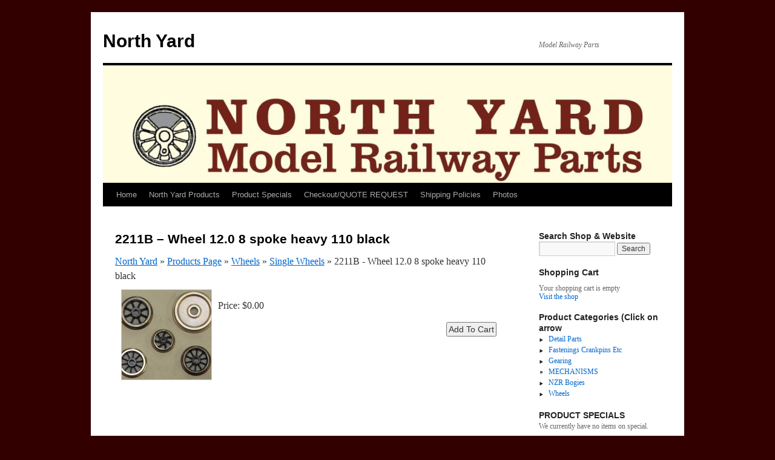

--- FILE ---
content_type: text/html; charset=UTF-8
request_url: https://www.northyard.co.nz/products-page/single-wheels/single-wheels-2211b-wheel-12-0-8-spoke-heavy-110-black/
body_size: 11112
content:
<!DOCTYPE html>
<html lang="en-US">
<head>
<meta charset="UTF-8" />
<title>
2211B &#8211; Wheel 12.0 8 spoke heavy 110 black | North Yard	</title>
<link rel="profile" href="https://gmpg.org/xfn/11" />
<link rel="stylesheet" type="text/css" media="all" href="https://www.northyard.co.nz/wp-content/themes/twentyten/style.css?ver=20190507" />
<link rel="pingback" href="https://www.northyard.co.nz/xmlrpc.php">
<meta name='robots' content='max-image-preview:large' />
<link rel='dns-prefetch' href='//ws.sharethis.com' />
<link rel='dns-prefetch' href='//s.w.org' />
<link rel="alternate" type="application/rss+xml" title="North Yard &raquo; Feed" href="https://www.northyard.co.nz/feed/" />
<link rel="alternate" type="application/rss+xml" title="North Yard &raquo; Comments Feed" href="https://www.northyard.co.nz/comments/feed/" />
		<script type="text/javascript">
			window._wpemojiSettings = {"baseUrl":"https:\/\/s.w.org\/images\/core\/emoji\/13.1.0\/72x72\/","ext":".png","svgUrl":"https:\/\/s.w.org\/images\/core\/emoji\/13.1.0\/svg\/","svgExt":".svg","source":{"concatemoji":"https:\/\/www.northyard.co.nz\/wp-includes\/js\/wp-emoji-release.min.js?ver=5.8.12"}};
			!function(e,a,t){var n,r,o,i=a.createElement("canvas"),p=i.getContext&&i.getContext("2d");function s(e,t){var a=String.fromCharCode;p.clearRect(0,0,i.width,i.height),p.fillText(a.apply(this,e),0,0);e=i.toDataURL();return p.clearRect(0,0,i.width,i.height),p.fillText(a.apply(this,t),0,0),e===i.toDataURL()}function c(e){var t=a.createElement("script");t.src=e,t.defer=t.type="text/javascript",a.getElementsByTagName("head")[0].appendChild(t)}for(o=Array("flag","emoji"),t.supports={everything:!0,everythingExceptFlag:!0},r=0;r<o.length;r++)t.supports[o[r]]=function(e){if(!p||!p.fillText)return!1;switch(p.textBaseline="top",p.font="600 32px Arial",e){case"flag":return s([127987,65039,8205,9895,65039],[127987,65039,8203,9895,65039])?!1:!s([55356,56826,55356,56819],[55356,56826,8203,55356,56819])&&!s([55356,57332,56128,56423,56128,56418,56128,56421,56128,56430,56128,56423,56128,56447],[55356,57332,8203,56128,56423,8203,56128,56418,8203,56128,56421,8203,56128,56430,8203,56128,56423,8203,56128,56447]);case"emoji":return!s([10084,65039,8205,55357,56613],[10084,65039,8203,55357,56613])}return!1}(o[r]),t.supports.everything=t.supports.everything&&t.supports[o[r]],"flag"!==o[r]&&(t.supports.everythingExceptFlag=t.supports.everythingExceptFlag&&t.supports[o[r]]);t.supports.everythingExceptFlag=t.supports.everythingExceptFlag&&!t.supports.flag,t.DOMReady=!1,t.readyCallback=function(){t.DOMReady=!0},t.supports.everything||(n=function(){t.readyCallback()},a.addEventListener?(a.addEventListener("DOMContentLoaded",n,!1),e.addEventListener("load",n,!1)):(e.attachEvent("onload",n),a.attachEvent("onreadystatechange",function(){"complete"===a.readyState&&t.readyCallback()})),(n=t.source||{}).concatemoji?c(n.concatemoji):n.wpemoji&&n.twemoji&&(c(n.twemoji),c(n.wpemoji)))}(window,document,window._wpemojiSettings);
		</script>
		<style type="text/css">
img.wp-smiley,
img.emoji {
	display: inline !important;
	border: none !important;
	box-shadow: none !important;
	height: 1em !important;
	width: 1em !important;
	margin: 0 .07em !important;
	vertical-align: -0.1em !important;
	background: none !important;
	padding: 0 !important;
}
</style>
	<link rel='stylesheet' id='wpsc-thickbox-css'  href='https://www.northyard.co.nz/wp-content/plugins/wp-e-commerce/wpsc-core/js/thickbox.css?ver=3.15.1.855a4af6' type='text/css' media='all' />
<link rel='stylesheet' id='wpsc-theme-css-css'  href='https://www.northyard.co.nz/wp-content/plugins/wp-e-commerce/wpsc-components/theme-engine-v1/templates/wpsc-default.css?ver=3.15.1.855a4af6' type='text/css' media='all' />
<style id='wpsc-theme-css-inline-css' type='text/css'>

		/*
		* Default View Styling
		*/
		div.default_product_display div.textcol{
			margin-left: 158px !important;
			min-height: 148px;
			_height: 148px;
		}

		div.default_product_display  div.textcol div.imagecol{
			position:absolute;
			top:0px;
			left: 0px;
			margin-left: -158px !important;
		}

		div.default_product_display  div.textcol div.imagecol a img {
			width: 148px;
			height: 148px;
		}

		.wpsc_category_grid_item  {
			display:block;
			float:left;
			width: 148px;
			height: 148px;
		}
		.wpsc_category_grid_item  span{
			position:relative;
			top:16.222222222222px;
		}
		div.default_product_display div.item_no_image a  {
			width: 146px;
		}

		div.default_product_display .imagecol img.no-image, #content div.default_product_display .imagecol img.no-image {
			width: 148px;
			height: 148px;
        }

		
		/*
		* Single View Styling
		*/

		div.single_product_display div.item_no_image  {
			width: 146px;
			height: 146px;
		}
		div.single_product_display div.item_no_image a  {
			width: 146px;
		}

		div.single_product_display div.textcol{
			margin-left: 158px !important;
			min-height: 148px;
			_height: 148px;
		}


		div.single_product_display  div.textcol div.imagecol{
			position:absolute;

			margin-left: -158px !important;
		}

		div.single_product_display  div.textcol div.imagecol a img {
			width: 148px;
			height: 148px;
		}

	div#categorydisplay{
		display: block;
	}

	div#branddisplay{
		display: none;
	}

</style>
<link rel='stylesheet' id='wpsc-theme-css-compatibility-css'  href='https://www.northyard.co.nz/wp-content/plugins/wp-e-commerce/wpsc-components/theme-engine-v1/templates/compatibility.css?ver=3.15.1.855a4af6' type='text/css' media='all' />
<link rel='stylesheet' id='wp-block-library-css'  href='https://www.northyard.co.nz/wp-includes/css/dist/block-library/style.min.css?ver=5.8.12' type='text/css' media='all' />
<style id='wp-block-library-theme-inline-css' type='text/css'>
#start-resizable-editor-section{display:none}.wp-block-audio figcaption{color:#555;font-size:13px;text-align:center}.is-dark-theme .wp-block-audio figcaption{color:hsla(0,0%,100%,.65)}.wp-block-code{font-family:Menlo,Consolas,monaco,monospace;color:#1e1e1e;padding:.8em 1em;border:1px solid #ddd;border-radius:4px}.wp-block-embed figcaption{color:#555;font-size:13px;text-align:center}.is-dark-theme .wp-block-embed figcaption{color:hsla(0,0%,100%,.65)}.blocks-gallery-caption{color:#555;font-size:13px;text-align:center}.is-dark-theme .blocks-gallery-caption{color:hsla(0,0%,100%,.65)}.wp-block-image figcaption{color:#555;font-size:13px;text-align:center}.is-dark-theme .wp-block-image figcaption{color:hsla(0,0%,100%,.65)}.wp-block-pullquote{border-top:4px solid;border-bottom:4px solid;margin-bottom:1.75em;color:currentColor}.wp-block-pullquote__citation,.wp-block-pullquote cite,.wp-block-pullquote footer{color:currentColor;text-transform:uppercase;font-size:.8125em;font-style:normal}.wp-block-quote{border-left:.25em solid;margin:0 0 1.75em;padding-left:1em}.wp-block-quote cite,.wp-block-quote footer{color:currentColor;font-size:.8125em;position:relative;font-style:normal}.wp-block-quote.has-text-align-right{border-left:none;border-right:.25em solid;padding-left:0;padding-right:1em}.wp-block-quote.has-text-align-center{border:none;padding-left:0}.wp-block-quote.is-large,.wp-block-quote.is-style-large{border:none}.wp-block-search .wp-block-search__label{font-weight:700}.wp-block-group.has-background{padding:1.25em 2.375em;margin-top:0;margin-bottom:0}.wp-block-separator{border:none;border-bottom:2px solid;margin-left:auto;margin-right:auto;opacity:.4}.wp-block-separator:not(.is-style-wide):not(.is-style-dots){width:100px}.wp-block-separator.has-background:not(.is-style-dots){border-bottom:none;height:1px}.wp-block-separator.has-background:not(.is-style-wide):not(.is-style-dots){height:2px}.wp-block-table thead{border-bottom:3px solid}.wp-block-table tfoot{border-top:3px solid}.wp-block-table td,.wp-block-table th{padding:.5em;border:1px solid;word-break:normal}.wp-block-table figcaption{color:#555;font-size:13px;text-align:center}.is-dark-theme .wp-block-table figcaption{color:hsla(0,0%,100%,.65)}.wp-block-video figcaption{color:#555;font-size:13px;text-align:center}.is-dark-theme .wp-block-video figcaption{color:hsla(0,0%,100%,.65)}.wp-block-template-part.has-background{padding:1.25em 2.375em;margin-top:0;margin-bottom:0}#end-resizable-editor-section{display:none}
</style>
<link rel='stylesheet' id='twentyten-block-style-css'  href='https://www.northyard.co.nz/wp-content/themes/twentyten/blocks.css?ver=20181218' type='text/css' media='all' />
<script type='text/javascript' src='https://www.northyard.co.nz/wp-includes/js/jquery/jquery.min.js?ver=3.6.0' id='jquery-core-js'></script>
<script type='text/javascript' src='https://www.northyard.co.nz/wp-includes/js/jquery/jquery-migrate.min.js?ver=3.3.2' id='jquery-migrate-js'></script>
<script type='text/javascript' id='wp-e-commerce-js-extra'>
/* <![CDATA[ */
var wpsc_vars = {"wpsc_ajax":{"ajaxurl":"\/wp-admin\/admin-ajax.php","spinner":"https:\/\/www.northyard.co.nz\/wp-admin\/images\/spinner.gif","no_quotes":"It appears that there are no shipping quotes for the shipping information provided.  Please check the information and try again.","ajax_get_cart_error":"There was a problem getting the current contents of the shopping cart.","slide_to_shipping_error":true},"base_url":"https:\/\/www.northyard.co.nz","WPSC_URL":"https:\/\/www.northyard.co.nz\/wp-content\/plugins\/wp-e-commerce","WPSC_IMAGE_URL":"https:\/\/www.northyard.co.nz\/wp-content\/uploads\/wpsc\/product_images\/","WPSC_CORE_IMAGES_URL":"https:\/\/www.northyard.co.nz\/wp-content\/plugins\/wp-e-commerce\/wpsc-core\/images","fileThickboxLoadingImage":"https:\/\/www.northyard.co.nz\/wp-content\/plugins\/wp-e-commerce\/wpsc-core\/images\/loadingAnimation.gif","msg_shipping_need_recalc":"Please click the <em>Calculate<\/em> button to refresh your shipping quotes, as your shipping information has been modified.","no_country_selected":"Please select a country","no_region_selected_format":"Please select a %s","no_region_label":"State\/Province","base_country":"NZ","wpsc_country_AF_region_label":"State\/Province","wpsc_country_AX_region_label":"State\/Province","wpsc_country_AL_region_label":"State\/Province","wpsc_country_DZ_region_label":"State\/Province","wpsc_country_AS_region_label":"State\/Province","wpsc_country_AD_region_label":"State\/Province","wpsc_country_AO_region_label":"State\/Province","wpsc_country_AI_region_label":"State\/Province","wpsc_country_AQ_region_label":"State\/Province","wpsc_country_AG_region_label":"State\/Province","wpsc_country_AR_region_label":"State\/Province","wpsc_country_AM_region_label":"State\/Province","wpsc_country_AW_region_label":"State\/Province","wpsc_country_AU_region_label":"State\/Province","wpsc_country_AT_region_label":"State\/Province","wpsc_country_AZ_region_label":"State\/Province","wpsc_country_BS_region_label":"State\/Province","wpsc_country_BH_region_label":"State\/Province","wpsc_country_BD_region_label":"State\/Province","wpsc_country_BB_region_label":"State\/Province","wpsc_country_BY_region_label":"State\/Province","wpsc_country_BE_region_label":"State\/Province","wpsc_country_BZ_region_label":"State\/Province","wpsc_country_BJ_region_label":"State\/Province","wpsc_country_BM_region_label":"State\/Province","wpsc_country_BT_region_label":"State\/Province","wpsc_country_BO_region_label":"State\/Province","wpsc_country_BQ_region_label":"State\/Province","wpsc_country_BA_region_label":"State\/Province","wpsc_country_BW_region_label":"State\/Province","wpsc_country_BV_region_label":"State\/Province","wpsc_country_BR_region_label":"State\/Province","wpsc_country_IO_region_label":"State\/Province","wpsc_country_BN_region_label":"State\/Province","wpsc_country_BG_region_label":"State\/Province","wpsc_country_BF_region_label":"State\/Province","wpsc_country_BI_region_label":"State\/Province","wpsc_country_KH_region_label":"State\/Province","wpsc_country_CM_region_label":"State\/Province","wpsc_country_CA_regions":{"1":"Alberta","2":"British Columbia","3":"Manitoba","4":"New Brunswick","5":"Newfoundland and Labrador","6":"Northwest Territories","7":"Nova Scotia","8":"Nunavut","9":"Ontario","10":"Prince Edward Island","11":"Quebec","12":"Saskatchewan","13":"Yukon"},"wpsc_country_CA_region_label":"Province","wpsc_country_CV_region_label":"State\/Province","wpsc_country_KY_region_label":"State\/Province","wpsc_country_CF_region_label":"State\/Province","wpsc_country_TD_region_label":"State\/Province","wpsc_country_CL_region_label":"State\/Province","wpsc_country_CN_region_label":"State\/Province","wpsc_country_CX_region_label":"State\/Province","wpsc_country_CC_region_label":"State\/Province","wpsc_country_CO_region_label":"State\/Province","wpsc_country_KM_region_label":"State\/Province","wpsc_country_CK_region_label":"State\/Province","wpsc_country_CR_region_label":"State\/Province","wpsc_country_HR_region_label":"State\/Province","wpsc_country_CU_region_label":"State\/Province","wpsc_country_CW_region_label":"State\/Province","wpsc_country_CY_region_label":"State\/Province","wpsc_country_CZ_region_label":"State\/Province","wpsc_country_CD_region_label":"State\/Province","wpsc_country_DK_region_label":"State\/Province","wpsc_country_DJ_region_label":"State\/Province","wpsc_country_DM_region_label":"State\/Province","wpsc_country_DO_region_label":"State\/Province","wpsc_country_EC_region_label":"State\/Province","wpsc_country_EG_region_label":"State\/Province","wpsc_country_SV_region_label":"State\/Province","wpsc_country_GQ_region_label":"State\/Province","wpsc_country_ER_region_label":"State\/Province","wpsc_country_EE_region_label":"State\/Province","wpsc_country_ET_region_label":"State\/Province","wpsc_country_FK_region_label":"State\/Province","wpsc_country_FO_region_label":"State\/Province","wpsc_country_FJ_region_label":"State\/Province","wpsc_country_FI_region_label":"State\/Province","wpsc_country_FR_region_label":"State\/Province","wpsc_country_GF_region_label":"State\/Province","wpsc_country_TF_region_label":"State\/Province","wpsc_country_GA_region_label":"State\/Province","wpsc_country_GM_region_label":"State\/Province","wpsc_country_GE_region_label":"State\/Province","wpsc_country_DE_region_label":"State\/Province","wpsc_country_GH_region_label":"State\/Province","wpsc_country_GI_region_label":"State\/Province","wpsc_country_GR_region_label":"State\/Province","wpsc_country_GL_region_label":"State\/Province","wpsc_country_GD_region_label":"State\/Province","wpsc_country_GP_region_label":"State\/Province","wpsc_country_GU_region_label":"State\/Province","wpsc_country_GT_region_label":"State\/Province","wpsc_country_GG_region_label":"State\/Province","wpsc_country_GN_region_label":"State\/Province","wpsc_country_GW_region_label":"State\/Province","wpsc_country_GY_region_label":"State\/Province","wpsc_country_HT_region_label":"State\/Province","wpsc_country_HM_region_label":"State\/Province","wpsc_country_HN_region_label":"State\/Province","wpsc_country_HK_region_label":"State\/Province","wpsc_country_HU_region_label":"State\/Province","wpsc_country_IS_region_label":"State\/Province","wpsc_country_IN_region_label":"State\/Province","wpsc_country_ID_region_label":"State\/Province","wpsc_country_IR_region_label":"State\/Province","wpsc_country_IQ_region_label":"State\/Province","wpsc_country_IE_region_label":"State\/Province","wpsc_country_IM_region_label":"State\/Province","wpsc_country_IL_region_label":"State\/Province","wpsc_country_IT_region_label":"State\/Province","wpsc_country_CI_region_label":"State\/Province","wpsc_country_JM_region_label":"State\/Province","wpsc_country_JP_region_label":"State\/Province","wpsc_country_JE_region_label":"State\/Province","wpsc_country_JO_region_label":"State\/Province","wpsc_country_KZ_region_label":"State\/Province","wpsc_country_KE_region_label":"State\/Province","wpsc_country_KI_region_label":"State\/Province","wpsc_country_KP_region_label":"State\/Province","wpsc_country_KR_region_label":"State\/Province","wpsc_country_KW_region_label":"State\/Province","wpsc_country_KG_region_label":"State\/Province","wpsc_country_LA_region_label":"State\/Province","wpsc_country_LV_region_label":"State\/Province","wpsc_country_LB_region_label":"State\/Province","wpsc_country_LS_region_label":"State\/Province","wpsc_country_LR_region_label":"State\/Province","wpsc_country_LY_region_label":"State\/Province","wpsc_country_LI_region_label":"State\/Province","wpsc_country_LT_region_label":"State\/Province","wpsc_country_LU_region_label":"State\/Province","wpsc_country_MO_region_label":"State\/Province","wpsc_country_MK_region_label":"State\/Province","wpsc_country_MG_region_label":"State\/Province","wpsc_country_MW_region_label":"State\/Province","wpsc_country_MY_region_label":"State\/Province","wpsc_country_MV_region_label":"State\/Province","wpsc_country_ML_region_label":"State\/Province","wpsc_country_MT_region_label":"State\/Province","wpsc_country_MH_region_label":"State\/Province","wpsc_country_MQ_region_label":"State\/Province","wpsc_country_MR_region_label":"State\/Province","wpsc_country_MU_region_label":"State\/Province","wpsc_country_YT_region_label":"State\/Province","wpsc_country_MX_region_label":"State\/Province","wpsc_country_FM_region_label":"State\/Province","wpsc_country_MD_region_label":"State\/Province","wpsc_country_MC_region_label":"State\/Province","wpsc_country_MN_region_label":"State\/Province","wpsc_country_ME_region_label":"State\/Province","wpsc_country_MS_region_label":"State\/Province","wpsc_country_MA_region_label":"State\/Province","wpsc_country_MZ_region_label":"State\/Province","wpsc_country_MM_region_label":"State\/Province","wpsc_country_NA_region_label":"State\/Province","wpsc_country_NR_region_label":"State\/Province","wpsc_country_NP_region_label":"State\/Province","wpsc_country_NL_region_label":"State\/Province","wpsc_country_AN_region_label":"State\/Province","wpsc_country_NC_region_label":"State\/Province","wpsc_country_NZ_region_label":"State\/Province","wpsc_country_NI_region_label":"State\/Province","wpsc_country_NE_region_label":"State\/Province","wpsc_country_NG_region_label":"State\/Province","wpsc_country_NU_region_label":"State\/Province","wpsc_country_NF_region_label":"State\/Province","wpsc_country_MP_region_label":"State\/Province","wpsc_country_NO_region_label":"State\/Province","wpsc_country_OM_region_label":"State\/Province","wpsc_country_PK_region_label":"State\/Province","wpsc_country_PW_region_label":"State\/Province","wpsc_country_PS_region_label":"State\/Province","wpsc_country_PA_region_label":"State\/Province","wpsc_country_PG_region_label":"State\/Province","wpsc_country_PY_region_label":"State\/Province","wpsc_country_PE_region_label":"State\/Province","wpsc_country_PH_region_label":"State\/Province","wpsc_country_PN_region_label":"State\/Province","wpsc_country_PL_region_label":"State\/Province","wpsc_country_PF_region_label":"State\/Province","wpsc_country_PT_region_label":"State\/Province","wpsc_country_PR_region_label":"State\/Province","wpsc_country_QA_region_label":"State\/Province","wpsc_country_CG_region_label":"State\/Province","wpsc_country_RE_region_label":"State\/Province","wpsc_country_RO_region_label":"State\/Province","wpsc_country_RU_region_label":"State\/Province","wpsc_country_RW_region_label":"State\/Province","wpsc_country_BL_region_label":"State\/Province","wpsc_country_SH_region_label":"State\/Province","wpsc_country_KN_region_label":"State\/Province","wpsc_country_LC_region_label":"State\/Province","wpsc_country_MF_region_label":"State\/Province","wpsc_country_PM_region_label":"State\/Province","wpsc_country_VC_region_label":"State\/Province","wpsc_country_WS_region_label":"State\/Province","wpsc_country_SM_region_label":"State\/Province","wpsc_country_ST_region_label":"State\/Province","wpsc_country_SA_region_label":"State\/Province","wpsc_country_SN_region_label":"State\/Province","wpsc_country_RS_region_label":"State\/Province","wpsc_country_SC_region_label":"State\/Province","wpsc_country_SL_region_label":"State\/Province","wpsc_country_SG_region_label":"State\/Province","wpsc_country_SX_region_label":"State\/Province","wpsc_country_SK_region_label":"State\/Province","wpsc_country_SI_region_label":"State\/Province","wpsc_country_SB_region_label":"State\/Province","wpsc_country_SO_region_label":"State\/Province","wpsc_country_ZA_region_label":"State\/Province","wpsc_country_GS_region_label":"State\/Province","wpsc_country_SS_region_label":"State\/Province","wpsc_country_ES_region_label":"State\/Province","wpsc_country_LK_region_label":"State\/Province","wpsc_country_SD_region_label":"State\/Province","wpsc_country_SR_region_label":"State\/Province","wpsc_country_SJ_region_label":"State\/Province","wpsc_country_SZ_region_label":"State\/Province","wpsc_country_SE_region_label":"State\/Province","wpsc_country_CH_region_label":"State\/Province","wpsc_country_SY_region_label":"State\/Province","wpsc_country_TW_region_label":"State\/Province","wpsc_country_TJ_region_label":"State\/Province","wpsc_country_TZ_region_label":"State\/Province","wpsc_country_TH_region_label":"State\/Province","wpsc_country_TL_region_label":"State\/Province","wpsc_country_TG_region_label":"State\/Province","wpsc_country_TK_region_label":"State\/Province","wpsc_country_TO_region_label":"State\/Province","wpsc_country_TT_region_label":"State\/Province","wpsc_country_TN_region_label":"State\/Province","wpsc_country_TR_region_label":"State\/Province","wpsc_country_TM_region_label":"State\/Province","wpsc_country_TC_region_label":"State\/Province","wpsc_country_TV_region_label":"State\/Province","wpsc_country_US_regions":{"14":"Alabama","15":"Alaska","16":"Arizona","17":"Arkansas","18":"California","19":"Colorado","20":"Connecticut","21":"Delaware","22":"Florida","23":"Georgia","24":"Hawaii","25":"Idaho","26":"Illinois","27":"Indiana","28":"Iowa","29":"Kansas","30":"Kentucky","31":"Louisiana","32":"Maine","33":"Maryland","34":"Massachusetts","35":"Michigan","36":"Minnesota","37":"Mississippi","38":"Missouri","39":"Montana","40":"Nebraska","41":"Nevada","42":"New Hampshire","43":"New Jersey","44":"New Mexico","45":"New York","46":"North Carolina","47":"North Dakota","48":"Ohio","49":"Oklahoma","50":"Oregon","51":"Pennsylvania","52":"Rhode Island","53":"South Carolina","54":"South Dakota","55":"Tennessee","56":"Texas","57":"Utah","58":"Vermont","59":"Virginia","60":"Washington","61":"Washington DC","62":"West Virginia","63":"Wisconsin","64":"Wyoming"},"wpsc_country_US_region_label":"State","wpsc_country_UM_region_label":"State\/Province","wpsc_country_UG_region_label":"State\/Province","wpsc_country_UA_region_label":"State\/Province","wpsc_country_AE_region_label":"State\/Province","wpsc_country_GB_region_label":"State\/Province","wpsc_country_UY_region_label":"State\/Province","wpsc_country_UZ_region_label":"State\/Province","wpsc_country_VU_region_label":"State\/Province","wpsc_country_VA_region_label":"State\/Province","wpsc_country_VE_region_label":"State\/Province","wpsc_country_VN_region_label":"State\/Province","wpsc_country_VG_region_label":"State\/Province","wpsc_country_VI_region_label":"State\/Province","wpsc_country_WF_region_label":"State\/Province","wpsc_country_EH_region_label":"State\/Province","wpsc_country_YE_region_label":"State\/Province","wpsc_country_ZM_region_label":"State\/Province","wpsc_country_ZW_region_label":"State\/Province","wpsc_countries":{"AF":"Afghanistan","AX":"Aland Islands","AL":"Albania","DZ":"Algeria","AS":"American Samoa","AD":"Andorra","AO":"Angola","AI":"Anguilla","AQ":"Antarctica","AG":"Antigua and Barbuda","AR":"Argentina","AM":"Armenia","AW":"Aruba","AU":"Australia","AT":"Austria","AZ":"Azerbaijan","BS":"Bahamas","BH":"Bahrain","BD":"Bangladesh","BB":"Barbados","BY":"Belarus","BE":"Belgium","BZ":"Belize","BJ":"Benin","BM":"Bermuda","BT":"Bhutan","BO":"Bolivia","BQ":"Bonaire, Sint Eustatius and Saba","BA":"Bosnia-Herzegovina","BW":"Botswana","BV":"Bouvet Island","BR":"Brazil","IO":"British Indian Ocean Territory","BN":"Brunei Darussalam","BG":"Bulgaria","BF":"Burkina Faso","BI":"Burundi","KH":"Cambodia","CM":"Cameroon","CA":"Canada","CV":"Cape Verde","KY":"Cayman Islands","CF":"Central African Republic","TD":"Chad","CL":"Chile","CN":"China","CX":"Christmas Island","CC":"Cocos (Keeling) Islands","CO":"Colombia","KM":"Comoros","CK":"Cook Islands","CR":"Costa Rica","HR":"Croatia","CU":"Cuba","CW":"Curacao","CY":"Cyprus","CZ":"Czech Rep.","CD":"Democratic Republic of Congo","DK":"Denmark","DJ":"Djibouti","DM":"Dominica","DO":"Dominican Republic","EC":"Ecuador","EG":"Egypt","SV":"El Salvador","GQ":"Equatorial Guinea","ER":"Eritrea","EE":"Estonia","ET":"Ethiopia","FK":"Falkland Islands","FO":"Faroe Islands","FJ":"Fiji","FI":"Finland","FR":"France","GF":"French Guiana","TF":"French Southern Territories","GA":"Gabon","GM":"Gambia","GE":"Georgia","DE":"Germany","GH":"Ghana","GI":"Gibraltar","GR":"Greece","GL":"Greenland","GD":"Grenada","GP":"Guadeloupe (French)","GU":"Guam (USA)","GT":"Guatemala","GG":"Guernsey","GN":"Guinea","GW":"Guinea Bissau","GY":"Guyana","HT":"Haiti","HM":"Heard Island and McDonald Islands","HN":"Honduras","HK":"Hong Kong","HU":"Hungary","IS":"Iceland","IN":"India","ID":"Indonesia","IR":"Iran","IQ":"Iraq","IE":"Ireland","IM":"Isle of Man","IL":"Israel","IT":"Italy","CI":"Ivory Coast","JM":"Jamaica","JP":"Japan","JE":"Jersey","JO":"Jordan","KZ":"Kazakhstan","KE":"Kenya","KI":"Kiribati","KP":"Korea, North","KR":"Korea, South","KW":"Kuwait","KG":"Kyrgyzstan","LA":"Laos","LV":"Latvia","LB":"Lebanon","LS":"Lesotho","LR":"Liberia","LY":"Libya","LI":"Liechtenstein","LT":"Lithuania","LU":"Luxembourg","MO":"Macau","MK":"Macedonia","MG":"Madagascar","MW":"Malawi","MY":"Malaysia","MV":"Maldives","ML":"Mali","MT":"Malta","MH":"Marshall Islands","MQ":"Martinique (French)","MR":"Mauritania","MU":"Mauritius","YT":"Mayotte","MX":"Mexico","FM":"Micronesia","MD":"Moldova","MC":"Monaco","MN":"Mongolia","ME":"Montenegro","MS":"Montserrat","MA":"Morocco","MZ":"Mozambique","MM":"Myanmar","NA":"Namibia","NR":"Nauru","NP":"Nepal","NL":"Netherlands","AN":"Netherlands Antilles","NC":"New Caledonia (French)","NZ":"New Zealand","NI":"Nicaragua","NE":"Niger","NG":"Nigeria","NU":"Niue","NF":"Norfolk Island","MP":"Northern Mariana Islands","NO":"Norway","OM":"Oman","PK":"Pakistan","PW":"Palau","PS":"Palestinian Territories","PA":"Panama","PG":"Papua New Guinea","PY":"Paraguay","PE":"Peru","PH":"Philippines","PN":"Pitcairn Island","PL":"Poland","PF":"Polynesia (French)","PT":"Portugal","PR":"Puerto Rico","QA":"Qatar","CG":"Republic of the Congo","RE":"Reunion (French)","RO":"Romania","RU":"Russia","RW":"Rwanda","BL":"Saint Barthelemy","SH":"Saint Helena","KN":"Saint Kitts & Nevis Anguilla","LC":"Saint Lucia","MF":"Saint Martin (French Part)","PM":"Saint Pierre and Miquelon","VC":"Saint Vincent & Grenadines","WS":"Samoa","SM":"San Marino","ST":"Sao Tome and Principe","SA":"Saudi Arabia","SN":"Senegal","RS":"Serbia","SC":"Seychelles","SL":"Sierra Leone","SG":"Singapore","SX":"Sint Maarten (Dutch Part)","SK":"Slovakia","SI":"Slovenia","SB":"Solomon Islands","SO":"Somalia","ZA":"South Africa","GS":"South Georgia & South Sandwich Islands","SS":"South Sudan","ES":"Spain","LK":"Sri Lanka","SD":"Sudan","SR":"Suriname","SJ":"Svalbard and Jan Mayen Islands","SZ":"Swaziland","SE":"Sweden","CH":"Switzerland","SY":"Syria","TW":"Taiwan","TJ":"Tajikistan","TZ":"Tanzania","TH":"Thailand","TL":"Timor-Leste","TG":"Togo","TK":"Tokelau","TO":"Tonga","TT":"Trinidad and Tobago","TN":"Tunisia","TR":"Turkey","TM":"Turkmenistan","TC":"Turks and Caicos Islands","TV":"Tuvalu","US":"USA","UM":"USA Minor Outlying Islands","UG":"Uganda","UA":"Ukraine","AE":"United Arab Emirates","GB":"United Kingdom","UY":"Uruguay","UZ":"Uzbekistan","VU":"Vanuatu","VA":"Vatican","VE":"Venezuela","VN":"Vietnam","VG":"Virgin Islands (British)","VI":"Virgin Islands (USA)","WF":"Wallis and Futuna Islands","EH":"Western Sahara","YE":"Yemen","ZM":"Zambia","ZW":"Zimbabwe"},"wpsc_checkout_unique_name_to_form_id_map":{"billingfirstname":"wpsc_checkout_form_2","billinglastname":"wpsc_checkout_form_3","billingaddress":"wpsc_checkout_form_4","billingcity":"wpsc_checkout_form_5","billingstate":"wpsc_checkout_form_6","billingcountry":"wpsc_checkout_form_7","billingpostcode":"wpsc_checkout_form_8","billingphone":"wpsc_checkout_form_18","billingemail":"wpsc_checkout_form_9","delivertoafriend":"wpsc_checkout_form_10","shippingfirstname":"wpsc_checkout_form_11","shippinglastname":"wpsc_checkout_form_12","shippingaddress":"wpsc_checkout_form_13","shippingcity":"wpsc_checkout_form_14","shippingstate":"wpsc_checkout_form_15","shippingcountry":"wpsc_checkout_form_16","shippingpostcode":"wpsc_checkout_form_17"},"wpsc_checkout_item_active":{"billingfirstname":true,"billinglastname":true,"billingaddress":true,"billingcity":true,"billingstate":true,"billingcountry":true,"billingpostcode":true,"billingphone":true,"billingemail":true,"delivertoafriend":true,"shippingfirstname":true,"shippinglastname":true,"shippingaddress":true,"shippingcity":true,"shippingstate":true,"shippingcountry":true,"shippingpostcode":true},"wpsc_checkout_item_required":{"billingfirstname":true,"billinglastname":true,"billingaddress":true,"billingcity":true,"billingstate":false,"billingcountry":true,"billingpostcode":false,"billingphone":false,"billingemail":true,"delivertoafriend":false,"shippingfirstname":false,"shippinglastname":false,"shippingaddress":false,"shippingcity":false,"shippingstate":false,"shippingcountry":false,"shippingpostcode":false},"store_uses_shipping":""};
/* ]]> */
</script>
<script type='text/javascript' src='https://www.northyard.co.nz/wp-content/plugins/wp-e-commerce/wpsc-core/js/wp-e-commerce.js?ver=3.15.1.855a4af6' id='wp-e-commerce-js'></script>
<script type='text/javascript' src='https://www.northyard.co.nz/wp-content/plugins/wp-e-commerce/wpsc-core/js/user.js?ver=3.15.1855a4af6' id='wp-e-commerce-legacy-js'></script>
<script type='text/javascript' src='https://www.northyard.co.nz/wp-content/plugins/wp-e-commerce/wpsc-core/js/thickbox.js?ver=3.15.1.855a4af6' id='wpsc-thickbox-js'></script>
<link rel="https://api.w.org/" href="https://www.northyard.co.nz/wp-json/" /><link rel="alternate" type="application/json" href="https://www.northyard.co.nz/wp-json/wp/v2/wpsc-product/763" /><link rel="EditURI" type="application/rsd+xml" title="RSD" href="https://www.northyard.co.nz/xmlrpc.php?rsd" />
<link rel="wlwmanifest" type="application/wlwmanifest+xml" href="https://www.northyard.co.nz/wp-includes/wlwmanifest.xml" /> 
<meta name="generator" content="WordPress 5.8.12" />
<link rel="canonical" href="https://www.northyard.co.nz/products-page/single-wheels/single-wheels-2211b-wheel-12-0-8-spoke-heavy-110-black/" />
<link rel='shortlink' href='https://www.northyard.co.nz/?p=763' />
<link rel="alternate" type="application/json+oembed" href="https://www.northyard.co.nz/wp-json/oembed/1.0/embed?url=https%3A%2F%2Fwww.northyard.co.nz%2Fproducts-page%2Fsingle-wheels%2Fsingle-wheels-2211b-wheel-12-0-8-spoke-heavy-110-black%2F" />
<link rel="alternate" type="text/xml+oembed" href="https://www.northyard.co.nz/wp-json/oembed/1.0/embed?url=https%3A%2F%2Fwww.northyard.co.nz%2Fproducts-page%2Fsingle-wheels%2Fsingle-wheels-2211b-wheel-12-0-8-spoke-heavy-110-black%2F&#038;format=xml" />
    <style type='text/css'>
    
    .wpec_fpcw_widget .toggle-child-cats {
        display: block;
        height: 15px;
        width: 15px;
        background-repeat: no-repeat;
        background-position: -1px 7px;
        float:left;
    }
    .wpec_fpcw_widget .toggle-child-cats-closed {
        background-image: url('https://www.northyard.co.nz/wp-content/plugins/wpec-fpcw/i/closed-arrow-black-8.png');
    }
    .wpec_fpcw_widget .toggle-child-cats-open {
        background-image: url(https://www.northyard.co.nz/wp-content/plugins/wpec-fpcw/i/open-arrow-black-8.png);
    }
        </style>
    <link rel='alternate' type='application/rss+xml' title='North Yard Product List RSS' href='http://www.northyard.co.nz?wpsc_action=rss'/><style type="text/css" id="custom-background-css">
body.custom-background { background-color: #330000; }
</style>
	</head>

<body class="wpsc-product-template-default single single-wpsc-product postid-763 custom-background wp-e-commerce wpsc-single-product wpsc-single-product-763">
<div id="wrapper" class="hfeed">
	<div id="header">
		<div id="masthead">
			<div id="branding" role="banner">
								<div id="site-title">
					<span>
						<a href="https://www.northyard.co.nz/" title="North Yard" rel="home">North Yard</a>
					</span>
				</div>
				<div id="site-description">Model Railway Parts</div>

									<img src="https://www.northyard.co.nz/wp-content/uploads/2016/03/cropped-NORTHYARD-HEADER-FOR-WEBSITE.jpg" width="940" height="194" alt="" />
								</div><!-- #branding -->

			<div id="access" role="navigation">
								<div class="skip-link screen-reader-text"><a href="#content" title="Skip to content">Skip to content</a></div>
				<div class="menu-header"><ul id="menu-top-menu" class="menu"><li id="menu-item-4" class="menu-item menu-item-type-custom menu-item-object-custom menu-item-4"><a href="http://northyard.co.nz">Home</a></li>
<li id="menu-item-183" class="menu-item menu-item-type-post_type menu-item-object-page menu-item-183"><a href="https://www.northyard.co.nz/products-page/">North Yard Products</a></li>
<li id="menu-item-1837" class="menu-item menu-item-type-post_type menu-item-object-page menu-item-1837"><a href="https://www.northyard.co.nz/product-specials/">Product Specials</a></li>
<li id="menu-item-184" class="menu-item menu-item-type-post_type menu-item-object-page menu-item-184"><a href="https://www.northyard.co.nz/products-page/checkout/">Checkout/QUOTE REQUEST</a></li>
<li id="menu-item-193" class="menu-item menu-item-type-post_type menu-item-object-page menu-item-193"><a href="https://www.northyard.co.nz/shipping-policies/">Shipping Policies</a></li>
<li id="menu-item-1665" class="menu-item menu-item-type-post_type menu-item-object-page menu-item-1665"><a href="https://www.northyard.co.nz/photos/">Photos</a></li>
</ul></div>			</div><!-- #access -->
		</div><!-- #masthead -->
	</div><!-- #header -->

	<div id="main">

		<div id="container">
			<div id="content" role="main">

			

				<div id="post-763" class="post-763 wpsc-product type-wpsc-product status-publish has-post-thumbnail hentry wpsc_product_category-single-wheels">
											<h1 class="entry-title">2211B &#8211; Wheel 12.0 8 spoke heavy 110 black</h1>
					
					<div class="entry-content">
						
<div id="single_product_page_container">

	<div class="wpsc-breadcrumbs"><a class="wpsc-crumb" id="wpsc-crumb-home" href="http://www.northyard.co.nz">North Yard</a> &raquo; <a class="wpsc-crumb" id="wpsc-crumb-32" href="https://www.northyard.co.nz/products-page/">Products Page</a> &raquo; <a class="wpsc-crumb" id="wpsc-crumb-" href="https://www.northyard.co.nz/products-page/wheels/">Wheels</a> &raquo; <a class="wpsc-crumb" id="wpsc-crumb-single-wheels" href="https://www.northyard.co.nz/products-page/single-wheels/">Single Wheels</a> &raquo; <span class="wpsc-crumb" id="wpsc-crumb-2211b-wheel-12-0-8-spoke-heavy-110-black">2211B - Wheel 12.0 8 spoke heavy 110 black</span></div>
	<div class="single_product_display group">
					<div class="imagecol">
														<a rel="2211B &#8211; Wheel 12.0 8 spoke heavy 110 black" class="thickbox preview_link" href="https://www.northyard.co.nz/wp-content/uploads/2011/06/wheels_1c2.jpg">
									<img class="product_image" id="product_image_763" alt="2211B &#8211; Wheel 12.0 8 spoke heavy 110 black" title="2211B &#8211; Wheel 12.0 8 spoke heavy 110 black" src="https://www.northyard.co.nz/wp-content/uploads/2011/06/wheels_1c2-148x148.jpg"/>
								</a>
																			</div><!--close imagecol-->

					<div class="productcol">
												<div class="product_description">
													</div><!--close product_description -->
																								                        												<form class="product_form" enctype="multipart/form-data" action="https://www.northyard.co.nz/products-page/single-wheels/single-wheels-2211b-wheel-12-0-8-spoke-heavy-110-black/" method="post" name="1" id="product_763">
														
													                        						
																					<div class="wpsc_product_price">
																									<p class="pricedisplay wpsc-product-price 763">Price: <span class="currentprice pricedisplay 763" id="product_price_763">$0.00</span></p>
									 <!-- multi currency code -->
                                    																								</div><!--close wpsc_product_price-->

							<!-- ShareThis -->
														<div class="st_sharethis" displayText="ShareThis"></div>
														<!-- End ShareThis -->

							<input type="hidden" value="add_to_cart" name="wpsc_ajax_action" />
							<input type="hidden" value="763" name="product_id" />
							
							
																								<div class="wpsc_buy_button_container">
																					<input type="submit" value="Add To Cart" name="Buy" class="wpsc_buy_button" id="product_763_submit_button"/>
																					<div class="wpsc_loading_animation">
											<img title="Loading" alt="Loading" src="https://www.northyard.co.nz/wp-content/plugins/wp-e-commerce/wpsc-components/theme-engine-v1/templates/wpsc-images/indicator.gif" />
											Updating cart...										</div><!--close wpsc_loading_animation-->
									</div><!--close wpsc_buy_button_container-->
																												</form><!--close product_form-->

											</div><!--close productcol-->
					<form onsubmit="submitform(this);return false;" action="https://www.northyard.co.nz/products-page/single-wheels/single-wheels-2211b-wheel-12-0-8-spoke-heavy-110-black/" method="post" name="product_763" id="product_extra_763">
						<input type="hidden" value="763" name="prodid"/>
						<input type="hidden" value="763" name="item"/>
					</form>
		</div><!--close single_product_display-->

		

</div><!--close single_product_page_container-->
																	</div><!-- .entry-content -->
				</div><!-- #post-763 -->

				
			<div id="comments">




</div><!-- #comments -->


			</div><!-- #content -->
		</div><!-- #container -->


		<div id="primary" class="widget-area" role="complementary">
			<ul class="xoxo">

<li id="search-2" class="widget-container widget_search"><h3 class="widget-title">Search Shop &#038; Website</h3><form role="search" method="get" id="searchform" class="searchform" action="https://www.northyard.co.nz/">
				<div>
					<label class="screen-reader-text" for="s">Search for:</label>
					<input type="text" value="" name="s" id="s" />
					<input type="submit" id="searchsubmit" value="Search" />
				</div>
			</form></li><li id="wpsc_shopping_cart-3" class="widget-container widget_wpsc_shopping_cart"><h3 class="widget-title">Shopping Cart</h3><div id="sliding_cart" class="shopping-cart-wrapper" >
	<p class="empty">
		Your shopping cart is empty<br />
		<a target="_parent" href="https://www.northyard.co.nz/products-page/" class="visitshop" title="Visit Shop">Visit the shop</a>
	</p>
</div></li><li id="wpec_fpcw_widget-3" class="widget-container wpec_fpcw_widget"><h3 class="widget-title">Product Categories (Click on arrow </h3>		<div class="wpsc_categorisation_group" id="categorisation_group_11">
			<ul class="wpsc_categories wpsc_top_level_categories">
				<li class="wpsc_category_11">
										
					<a href="https://www.northyard.co.nz/products-page/detail-parts/">Detail Parts</a>

					<ul class="wpsc_categories wpsc_second_level_categories">

						
							<li class="wpsc_category_481">
								<a href="https://www.northyard.co.nz/products-page/etch-brass/" class="wpsc_category_image_link">

									
								</a>

								<a href="https://www.northyard.co.nz/products-page/etch-brass/" class="wpsc_category_link">

									Etched Brass
									
								</a>

								
							</li>

						
							<li class="wpsc_category_480">
								<a href="https://www.northyard.co.nz/products-page/loco-part/" class="wpsc_category_image_link">

									
								</a>

								<a href="https://www.northyard.co.nz/products-page/loco-part/" class="wpsc_category_link">

									Locomotive Parts
									
								</a>

								
							</li>

						
					</ul>
				</li>
			</ul>

			<div class="clear_category_group"></div>
		</div>

		<div class="wpsc_categorisation_group" id="categorisation_group_7">
			<ul class="wpsc_categories wpsc_top_level_categories">
				<li class="wpsc_category_7">
										
					<a href="https://www.northyard.co.nz/products-page/fastenings-crankpins-etc/">Fastenings Crankpins Etc</a>

					<ul class="wpsc_categories wpsc_second_level_categories">

						
							<li class="wpsc_category_472">
								<a href="https://www.northyard.co.nz/products-page/crankpin/" class="wpsc_category_image_link">

									
								</a>

								<a href="https://www.northyard.co.nz/products-page/crankpin/" class="wpsc_category_link">

									Crankpins, brass ZP (sold per each)
									
								</a>

								
							</li>

						
							<li class="wpsc_category_473">
								<a href="https://www.northyard.co.nz/products-page/dowel-pin/" class="wpsc_category_image_link">

									
								</a>

								<a href="https://www.northyard.co.nz/products-page/dowel-pin/" class="wpsc_category_link">

									Dowel Pins - Stainless Steel T303 h8 (per each)
									
								</a>

								
							</li>

						
							<li class="wpsc_category_474">
								<a href="https://www.northyard.co.nz/products-page/spacer/" class="wpsc_category_image_link">

									
								</a>

								<a href="https://www.northyard.co.nz/products-page/spacer/" class="wpsc_category_link">

									Spacers (per each)
									
								</a>

								
							</li>

						
							<li class="wpsc_category_466">
								<a href="https://www.northyard.co.nz/products-page/washer-other/" class="wpsc_category_image_link">

									
								</a>

								<a href="https://www.northyard.co.nz/products-page/washer-other/" class="wpsc_category_link">

									Washers - Other (Pkt 20)
									
								</a>

								
							</li>

						
					</ul>
				</li>
			</ul>

			<div class="clear_category_group"></div>
		</div>

		<div class="wpsc_categorisation_group" id="categorisation_group_9">
			<ul class="wpsc_categories wpsc_top_level_categories">
				<li class="wpsc_category_9">
										
					<a href="https://www.northyard.co.nz/products-page/gearing/">Gearing</a>

					<ul class="wpsc_categories wpsc_second_level_categories">

						
							<li class="wpsc_category_423">
								<a href="https://www.northyard.co.nz/products-page/ny-gearbox/" class="wpsc_category_image_link">

									
								</a>

								<a href="https://www.northyard.co.nz/products-page/ny-gearbox/" class="wpsc_category_link">

									Gearboxes - NORTH YARD
									
								</a>

								
							</li>

						
							<li class="wpsc_category_424">
								<a href="https://www.northyard.co.nz/products-page/other-gearbox/" class="wpsc_category_image_link">

									
								</a>

								<a href="https://www.northyard.co.nz/products-page/other-gearbox/" class="wpsc_category_link">

									Gearboxes - Other
									
								</a>

								
							</li>

						
							<li class="wpsc_category_432">
								<a href="https://www.northyard.co.nz/products-page/gear-acc/" class="wpsc_category_image_link">

									
								</a>

								<a href="https://www.northyard.co.nz/products-page/gear-acc/" class="wpsc_category_link">

									Gearing Accessories
									
								</a>

								
							</li>

						
							<li class="wpsc_category_429">
								<a href="https://www.northyard.co.nz/products-page/uni-j-sil-tub/" class="wpsc_category_image_link">

									
								</a>

								<a href="https://www.northyard.co.nz/products-page/uni-j-sil-tub/" class="wpsc_category_link">

									Universal Joints &amp; Silicone Tubing
									
								</a>

								
							</li>

						
							<li class="wpsc_category_425">
								<a href="https://www.northyard.co.nz/products-page/worm-gear/" class="wpsc_category_image_link">

									
								</a>

								<a href="https://www.northyard.co.nz/products-page/worm-gear/" class="wpsc_category_link">

									Worms, Gears, etc
									
								</a>

								<ul>
							<li class="wpsc_category_428">
								<a href="https://www.northyard.co.nz/products-page/bearings/" class="wpsc_category_image_link">

									
								</a>

								<a href="https://www.northyard.co.nz/products-page/bearings/" class="wpsc_category_link">

									Bearings
									
								</a>

								
							</li>

						
							<li class="wpsc_category_427">
								<a href="https://www.northyard.co.nz/products-page/drive-shaft/" class="wpsc_category_image_link">

									
								</a>

								<a href="https://www.northyard.co.nz/products-page/drive-shaft/" class="wpsc_category_link">

									Drive Shafts
									
								</a>

								
							</li>

						</ul>
							</li>

						
					</ul>
				</li>
			</ul>

			<div class="clear_category_group"></div>
		</div>

		<div class="wpsc_categorisation_group" id="categorisation_group_482">
			<ul class="wpsc_categories wpsc_top_level_categories">
				<li class="wpsc_category_482">
											<a href="https://www.northyard.co.nz/products-page/mech/" class="wpsc_category_image_link"></a>
										
					<a href="https://www.northyard.co.nz/products-page/mech/">MECHANISMS</a>

					<ul class="wpsc_categories wpsc_second_level_categories">

						
					</ul>
				</li>
			</ul>

			<div class="clear_category_group"></div>
		</div>

		<div class="wpsc_categorisation_group" id="categorisation_group_6">
			<ul class="wpsc_categories wpsc_top_level_categories">
				<li class="wpsc_category_6">
											<a href="https://www.northyard.co.nz/products-page/nzr-bogies/" class="wpsc_category_image_link"></a>
										
					<a href="https://www.northyard.co.nz/products-page/nzr-bogies/">NZR Bogies</a>

					<ul class="wpsc_categories wpsc_second_level_categories">

						
							<li class="wpsc_category_439">
								<a href="https://www.northyard.co.nz/products-page/bogie-hard/" class="wpsc_category_image_link">

									
								</a>

								<a href="https://www.northyard.co.nz/products-page/bogie-hard/" class="wpsc_category_link">

									Bogie Hardware
									
								</a>

								
							</li>

						
					</ul>
				</li>
			</ul>

			<div class="clear_category_group"></div>
		</div>

		<div class="wpsc_categorisation_group" id="categorisation_group_5">
			<ul class="wpsc_categories wpsc_top_level_categories">
				<li class="wpsc_category_5 wpsc-cat-ancestor ">
											<a href="https://www.northyard.co.nz/products-page/wheels/" class="wpsc_category_image_link"></a>
										
					<a href="https://www.northyard.co.nz/products-page/wheels/">Wheels</a>

					<ul class="wpsc_categories wpsc_second_level_categories">

						
							<li class="wpsc_category_12">
								<a href="https://www.northyard.co.nz/products-page/axle-bearings/" class="wpsc_category_image_link">

									
								</a>

								<a href="https://www.northyard.co.nz/products-page/axle-bearings/" class="wpsc_category_link">

									Axle Bearings - Retail Packs
									
								</a>

								
							</li>

						
							<li class="wpsc_category_382">
								<a href="https://www.northyard.co.nz/products-page/axle/" class="wpsc_category_image_link">

									
								</a>

								<a href="https://www.northyard.co.nz/products-page/axle/" class="wpsc_category_link">

									Axles
									
								</a>

								
							</li>

						
							<li class="wpsc_category_433">
								<a href="https://www.northyard.co.nz/products-page/cmsb/" class="wpsc_category_image_link">

									
								</a>

								<a href="https://www.northyard.co.nz/products-page/cmsb/" class="wpsc_category_link">

									Chassis / Mechanism Spacer Blocks
									
								</a>

								<ul>
							<li class="wpsc_category_435">
								<a href="https://www.northyard.co.nz/products-page/bearing-block/" class="wpsc_category_image_link">

									
								</a>

								<a href="https://www.northyard.co.nz/products-page/bearing-block/" class="wpsc_category_link">

									Bearing Block
									
								</a>

								
							</li>

						
							<li class="wpsc_category_436">
								<a href="https://www.northyard.co.nz/products-page/pivot-blick/" class="wpsc_category_image_link">

									
								</a>

								<a href="https://www.northyard.co.nz/products-page/pivot-blick/" class="wpsc_category_link">

									Pivot Block
									
								</a>

								
							</li>

						
							<li class="wpsc_category_434">
								<a href="https://www.northyard.co.nz/products-page/space-block/" class="wpsc_category_image_link">

									
								</a>

								<a href="https://www.northyard.co.nz/products-page/space-block/" class="wpsc_category_link">

									Spacer Blocks
									
								</a>

								
							</li>

						</ul>
							</li>

						
							<li class="wpsc_category_419">
								<a href="https://www.northyard.co.nz/products-page/dwi-acetal/" class="wpsc_category_image_link">

									
								</a>

								<a href="https://www.northyard.co.nz/products-page/dwi-acetal/" class="wpsc_category_link">

									Disc Wheels Insulated (Acetal Centre)
									
								</a>

								
							</li>

						
							<li class="wpsc_category_418">
								<a href="https://www.northyard.co.nz/products-page/dwu-metal/" class="wpsc_category_image_link">

									
								</a>

								<a href="https://www.northyard.co.nz/products-page/dwu-metal/" class="wpsc_category_link">

									Disc Wheels Uninsulated (Metal)
									
								</a>

								
							</li>

						
							<li class="wpsc_category_417">
								<a href="https://www.northyard.co.nz/products-page/driv-wheel-set/" class="wpsc_category_image_link">

									
								</a>

								<a href="https://www.northyard.co.nz/products-page/driv-wheel-set/" class="wpsc_category_link">

									Driving Wheel Sets
									
								</a>

								
							</li>

						
							<li class="wpsc_category_420">
								<a href="https://www.northyard.co.nz/products-page/driv-wheel-ins-spoked/" class="wpsc_category_image_link">

									
								</a>

								<a href="https://www.northyard.co.nz/products-page/driv-wheel-ins-spoked/" class="wpsc_category_link">

									Driving Wheels Insulated Spoked
									
								</a>

								
							</li>

						
							<li class="wpsc_category_416">
								<a href="https://www.northyard.co.nz/products-page/o-gauge-driv-wheel/" class="wpsc_category_image_link">

									
								</a>

								<a href="https://www.northyard.co.nz/products-page/o-gauge-driv-wheel/" class="wpsc_category_link">

									O Gauge Driving Wheels Insulated
									
								</a>

								
							</li>

						
							<li class="wpsc_category_440">
								<a href="https://www.northyard.co.nz/products-page/o-gauge-wagon-wheels/" class="wpsc_category_image_link">

									
								</a>

								<a href="https://www.northyard.co.nz/products-page/o-gauge-wagon-wheels/" class="wpsc_category_link">

									O Gauge Wagon and Bogie Wheel Pairs
									
								</a>

								
							</li>

						
							<li class="wpsc_category_341 wpsc-current-cat ">
								<a href="https://www.northyard.co.nz/products-page/single-wheels/" class="wpsc_category_image_link">

									
								</a>

								<a href="https://www.northyard.co.nz/products-page/single-wheels/" class="wpsc_category_link">

									Single Wheels
									
								</a>

								
							</li>

						
							<li class="wpsc_category_438">
								<a href="https://www.northyard.co.nz/products-page/wag-bog-pair/" class="wpsc_category_image_link">

									
								</a>

								<a href="https://www.northyard.co.nz/products-page/wag-bog-pair/" class="wpsc_category_link">

									Wagon and Bogie Wheel Pairs
									
								</a>

								
							</li>

						
					</ul>
				</li>
			</ul>

			<div class="clear_category_group"></div>
		</div>

</li><li id="wpsc_product_specials-3" class="widget-container widget_wpsc_product_specials"><h3 class="widget-title">PRODUCT SPECIALS</h3>We currently have no items on special.</li>			</ul>
		</div><!-- #primary .widget-area -->

	</div><!-- #main -->

	<div id="footer" role="contentinfo">
		<div id="colophon">



			<div id="site-info">
				<a href="https://www.northyard.co.nz/" title="North Yard" rel="home">
					North Yard				</a>
							</div><!-- #site-info -->

			<div id="site-generator">
								<a href="https://wordpress.org/" class="imprint" title="Semantic Personal Publishing Platform">
					Proudly powered by WordPress.				</a>
			</div><!-- #site-generator -->

		</div><!-- #colophon -->
	</div><!-- #footer -->

</div><!-- #wrapper -->

<script type='text/javascript' src='https://ws.sharethis.com/button/buttons.js?ver=5.8.12' id='sharethis-js'></script>
<script type='text/javascript' src='https://www.northyard.co.nz/wp-content/plugins/wpec-fpcw/fpc.js?ver=1' id='wpec_fpcw_js-js'></script>
<script type='text/javascript' src='https://www.northyard.co.nz/wp-includes/js/wp-embed.min.js?ver=5.8.12' id='wp-embed-js'></script>
</body>
</html>


--- FILE ---
content_type: application/javascript
request_url: https://www.northyard.co.nz/wp-content/plugins/wpec-fpcw/fpc.js?ver=1
body_size: 333
content:
jQuery(document).ready( function() {
	jQuery( '.wpec_fpcw_widget .wpsc_top_level_categories' ).children('li').children('ul').hide();

	jQuery( '.wpec_fpcw_widget .wpsc_top_level_categories ul' ).each( function() {
		if ( jQuery( this ).children('li').size() > 0 && jQuery(this).hasClass('wpsc_second_level_categories') ) {
			jQuery( this ).parent().prepend( '<a href="#" class="toggle-child-cats toggle-child-cats-closed"></a>' );
			jQuery( this ).parent().css( 'margin-left', '-15px' );
                        jQuery( this ).css( 'margin-left', '30px' );
			jQuery( this ).parent().css('list-style','none');
		}
	});

	jQuery( '.wpec_fpcw_widget .toggle-child-cats' ).click( function() {
		jQuery( this ).parent().children('ul').toggle();
        if  ( jQuery(this).hasClass('toggle-child-cats-closed') ) {
            jQuery( this ).removeClass('toggle-child-cats-closed').addClass('toggle-child-cats-open');
        } else {
            jQuery(this).removeClass('toggle-child-cats-open').addClass('toggle-child-cats-closed');
        }
		return false;
	});

});
;